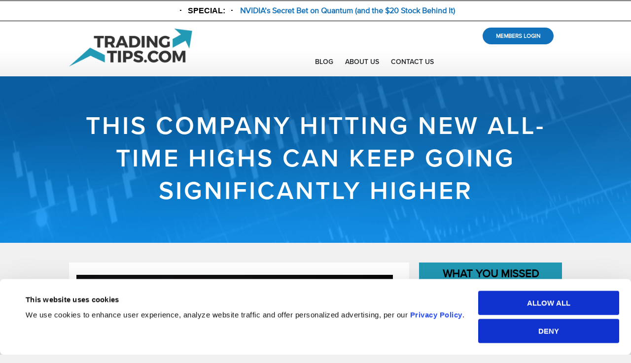

--- FILE ---
content_type: text/html; charset=UTF-8
request_url: https://www.tradingtips.com/tt-email-validation/coreg-network.php
body_size: -229
content:
{"status":"success","coreg_network":"AO","current_page":"https:\/\/www.tradingtips.com\/blog\/this-company-hitting-new-all-time-highs-can-keep-going-significantly-higher\/"}

--- FILE ---
content_type: text/html; charset=UTF-8
request_url: https://offers.tradingtips.com/coreg/inc/includes.php
body_size: 29
content:
<input type='hidden' name='inf_custom_CoregPlusAdvertiser' id='Contact0_CoregPlusAdvertiser' value='72' />
								<input type='hidden' name='inf_custom_OptinPageId' id='inf_custom_OptinPageId' value='94' >
                                <input type='hidden' name='inf_custom_CoregSiteID' id='inf_custom_CoregSiteID' value='113' >
								<input type='hidden' name='inf_custom_CoregSubID' id='inf_custom_CoregSubID' value='' >
								<input type='hidden' name='inf_custom_recommendedid' id='inf_custom_recommendedid' value='1565' >
								<input name='inf_custom_RecommendedCheck' id='inf_custom_RecommendedCheck' type='hidden' value='Yes'>
								<input type='hidden' name='inf_custom_LPIpaddress' id='inf_custom_LPIpaddress' value='3.136.106.99'>
                                <input type='hidden' name='inf_custom_LastModifiedDate' id='inf_custom_LastModifiedDate' value='2026-01-15 22:18:16'>
                                <input name='inf_custom_SMSLeadCoop' id='inf_custom_SMSLeadCoop' type='hidden' value='0' />
                                <input name='inf_custom_OptinPageURL' id='inf_custom_OptinPageURL' type='hidden' value='' />

--- FILE ---
content_type: text/html; charset=UTF-8
request_url: https://offers.tradingtips.com/coreg/inc/includes.php
body_size: -152
content:
<input type='hidden' name='inf_custom_CoregPlusAdvertiser' id='Contact0_CoregPlusAdvertiser' value='72' />
								<input type='hidden' name='inf_custom_OptinPageId' id='inf_custom_OptinPageId' value='94' >
                                <input type='hidden' name='inf_custom_CoregSiteID' id='inf_custom_CoregSiteID' value='113' >
								<input type='hidden' name='inf_custom_CoregSubID' id='inf_custom_CoregSubID' value='' >
								<input type='hidden' name='inf_custom_recommendedid' id='inf_custom_recommendedid' value='1565' >
								<input name='inf_custom_RecommendedCheck' id='inf_custom_RecommendedCheck' type='hidden' value='Yes'>
								<input type='hidden' name='inf_custom_LPIpaddress' id='inf_custom_LPIpaddress' value='3.136.106.99'>
                                <input type='hidden' name='inf_custom_LastModifiedDate' id='inf_custom_LastModifiedDate' value='2026-01-15 22:18:16'>
                                <input name='inf_custom_SMSLeadCoop' id='inf_custom_SMSLeadCoop' type='hidden' value='0' />
                                <input name='inf_custom_OptinPageURL' id='inf_custom_OptinPageURL' type='hidden' value='' />

--- FILE ---
content_type: application/javascript
request_url: https://www.tradingtips.com/wp-content/themes/accesspress-child/js/custom.js
body_size: 2919
content:
jQuery(function() {

    // jQuery('.testimonial-slider').bxSlider({
    //  controls:false,
    //  auto:true,
    //  mode:'fade',
    //  speed:1000
    // });

    // Added script for nofollow tag as per SEO team
    $('a[href*="link.tradingtips.com"]').each(function() {
        //console.log('Contains link.tt');
        $(this).attr('rel', 'nofollow');
        $(this).addClass('CustomOrganicClickTrackClass');
    });

    if ($('.CustomOrganicClickTrackClass').length) {
        /*(function(i,s,o,g,r,a,m){i['GoogleAnalyticsObject']=r;i[r]=i[r]||function(){
		(i[r].q=i[r].q||[]).push(arguments)},i[r].l=1*new Date();a=s.createElement(o),
		m=s.getElementsByTagName(o)[0];a.async=1;a.src=g;m.parentNode.insertBefore(a,m)
		})(window,document,'script','//www.google-analytics.com/analytics.js','ga');
		
			 
	  $(document).on("click",".CustomOrganicClickTrackClass",function() {  
			ga('create', 'UA-51656854-4', 'auto');  // Replace with your property ID.
			ga('send', 'event', 'Advertiser Link Click' , 'Link Click');
			fbq('track', 'Contact'); // FB Contact
			console.log("Advertiser Link Click");
	  });*/
    }

    /*Added By sagar for searchbox home page*/
    var getUrlParameter = function getUrlParameter(sParam) {
        var sPageURL = window.location.search.substring(1),
            sURLVariables = sPageURL.split('&'),
            sParameterName,
            i;

        for (i = 0; i < sURLVariables.length; i++) {
            sParameterName = sURLVariables[i].split('=');

            if (sParameterName[0] === sParam) {
                return sParameterName[1] === undefined ? true : decodeURIComponent(sParameterName[1]);
            }
        }
    }
    var curpage = getUrlParameter('submit');

    if (jQuery(".searchBoxMobile").length) {
        if (curpage == 'fromhome') {
            jQuery(".searchBoxMobile .searchform").hide();
        }
    }

    function resizedSearchBox() {
        if (jQuery(".page-id-47").length || curpage == 'fromhome') {

            if (jQuery(window).width() > 768) {
                $(".custom-searchbox-mobile").remove();
                $(".custom-searchbox-desktop").remove();
                $('<div class="searchBox custom-searchbox-desktop"><form method="get" class="searchform" action="https://www.tradingtips.com/" role="search"><label for="search">.</label> <input type="text" id="search" name="s" value="" class="s" placeholder="Search TradingTips"> <button type="submit" name="submit" class="searchsubmit" value="fromhome"><i class="fa fa-search"></i></button><input type="hidden" value="fromhome"/></form></div>').insertBefore('#site-navigation .ak-container-new');
            }
            if (jQuery(window).width() < 769) {
                //$(".custom-searchbox-mobile").remove();
                $(".custom-searchbox-desktop").remove();
                //$('<div class="searchBox custom-searchbox-mobile"><form method="get" class="searchform" action="https://www.tradingtips.com/" role="search"> <input type="text" name="s" value="" class="s" placeholder="Search TradingTips"> <button type="submit" name="submit" class="searchsubmit" value="fromhome" ><i class="fa fa-search"></i></button><input type="hidden" value="fromhome"/></form></div>').appendTo('#top-header');
            }
        }
        /*Added By sagar for searchbox Blog page*/
        if (jQuery(".page-id-13").length || curpage == 'fromblog') {
            if (jQuery(window).width() > 768) {
                $(".custom-searchbox-mobile").remove();
                $(".custom-searchbox-desktop").remove();
                $('<div class="searchBox custom-searchbox-desktop"><form method="get" class="searchform" action="https://www.tradingtips.com/" role="search"> <label for="search">.</label><input type="text" id="search" name="s" value="" class="s" placeholder="Search Articles Here"> <button type="submit" name="submit" class="searchsubmit" value="fromblog"><i class="fa fa-search"></i></button></form></div>').insertBefore('#site-navigation .ak-container-new');
            }
            if (jQuery(window).width() < 769) {
                //$(".custom-searchbox-mobile").remove();
                $(".custom-searchbox-desktop").remove();
                //$('<div class="searchBox custom-searchbox-mobile"><form method="get" class="searchform" action="https://www.tradingtips.com/" role="search"> <input type="text" name="s" value="" class="s" placeholder="Search Articles Here"> <button type="submit" name="submit" class="searchsubmit" value="fromblog" ><i class="fa fa-search"></i></button><input type="hidden" value="fromblog"/></form></div>').appendTo('#top-header');
            }
        }
    }

    resizedSearchBox();

    if ($('.searchsubmit').length) {
        $(document).on("click", ".searchsubmit", function() {
            setTimeout(function() {
                $('.searchsubmit').attr("disabled", "disabled");
            }, 100);

            setTimeout(function() {
                $('.searchsubmit').removeAttr("disabled");
            }, 5000);
        });
    }

    jQuery(window).resize(function() {
        jQuery('.slider-caption').each(function() {
            var cap_height = jQuery(this).actual('outerHeight');
            jQuery(this).css('margin-top', -(cap_height / 2));
        });

        resizedSearchBox();
    }).resize();


    jQuery('.commentmetadata').after('<div class="clear"></div>');

    jQuery('.menu-toggle').click(function() {
        jQuery('#site-navigation .menu').slideToggle('slow');
    });

    jQuery('.thumbnail-gallery .gallery-item a').each(function() {
        jQuery(this).addClass('fancybox-gallery').attr('data-lightbox-gallery', 'gallery');
    });

    // jQuery(".fancybox-gallery").nivoLightbox();  COMMETED THIS

});

var $ = jQuery;
$(document).ready(function() {
    if ($('#dd_ajax_float').length) {
        var iframedata = $("iframe").contents().find(".fb_sharecount_zero").html();
        //console.log(iframedata);
    }

    if ($('.custom-coaching-container').length) {
        $('#registration_form').validate();
        var datevalue = $("#date-hidden").text();
        var appvalue = $("#app-hidden").text();
        $(".date-text").val(datevalue);
        $(".app-text").val(appvalue);
        /*$('#contact_form').validate();*/

        $("#contact-btn").click(function() {
            $("#contact_form").validate({
                submitHandler: function(form) {
                    $.ajax({
                        url: 'http://www.tradingtips.com/wp-content/themes/accesspress-child/customer_info.php',
                        type: 'POST',
                        data: $('#contact_form').serialize(),
                        beforeSend: function() {
                            $('#message').html("Please wait while processing...");
                        },
                        success: function(data) {
                            if (data == "true") {
                                $('#message').html("Details has been submitted Successfully..!!").css("color", "#6FBE4A");
                                document.getElementById("contact_form").reset();
                            } else {
                                $('#message').html("Problem While Inserting Data").css("color", "red");
                            }
                        }
                    });

                }
            });
        });
    }
    if ($('.single-post').length) {

        $('p.comment-form-author').insertAfter('p.comment-notes');
        $('p.comment-form-email').insertAfter('p.comment-form-author');
        $('p.comment-form-url').insertAfter('p.comment-form-email');
        $('p.comment-form-comment').insertAfter('p.comment-form-url');

    }

    if ($('.page-id-3935').length) {
        $(".custom-advertisers-form-sub-class .glyphicon.glyphicon-user").insertBefore(".custom-advertisers-form-sub-class .wpcf7-form-control-wrap.first-name .wpcf7-form-control");
        $(".custom-advertisers-form-sub-class .glyphicon.glyphicon-envelope").insertBefore(".custom-advertisers-form-sub-class .wpcf7-form-control-wrap.your-email .wpcf7-form-control");
        $(".custom-advertisers-form-sub-class .glyphicon.glyphicon-phone").insertBefore(".custom-advertisers-form-sub-class .wpcf7-form-control-wrap.tel-28 .wpcf7-form-control");
    }
    if ($('.page-id-47').length) {
        setTimeout(function() {
            $(".cust-brite-error").insertAfter(".brite-verify-submit");
        }, 3000);
    }

    if ($('.page-id-3997').length || $('.page-id-47').length) {
        $(".cust-newsletter-section1").hover(function() {
            $(this).find(".strategy-hover").addClass("hover-effect");
        }, function() {
            $(this).find(".strategy-hover").removeClass("hover-effect");
        });
    }

    if ($("#defaultOpen").length) {
        document.getElementById("defaultOpen").click();
    }

    if ($('.page-id-4273').length || $('.bioportfolio-newsletter-fy').length) {
        $("html").addClass("cust-no-padding");
    }

    if ($('.page-id-4281').length || $('.page-id-4279').length) {
        var email = getQueryVariable_UTM_Globe("inf_field_Email");
        var new_email = getQueryVariable_UTM_Globe("email");

        var email1 = decodeURIComponent(email);
        var new_email1 = decodeURIComponent(new_email);



        if (email) {
            if (isBase64(email1)) {

                var decodedString = atob(email1);
                $('.custom-name-email-text mark').text(decodedString);
                //console.log(decodedString);
            } else {
                $('.custom-name-email-text mark').text(email1);
                //console.log(email1);
            }

        }
        if (new_email) {
            if (isBase64(new_email1)) {

                var decodedString = atob(new_email1);
                $('.custom-name-email-text mark').text(decodedString);
                //console.log(decodedString);
            } else {
                $('.custom-name-email-text mark').text(new_email1);
                //console.log(new_email1);
            }

        }
    }


    /******Home page Captcha**********/
    if ($('.callcaptchaValidation').length) {
        //console.log("find");
        $(".callcaptchaValidation").click(function() {
            //console.log("click");
            if (!$('.inf_field_Email-custom').val()) {
                $('#cap-err').html('Please enter email address');
                return false;
            } else if (grecaptcha.getResponse().length == '') {
                $('#cap-err').html('Please verify reCAPTCHA');
                return false;
            }
            return true;
        });
    }

    /***************New Design updates*****/
    if ($('.newdesign').length && ('#text-8').length) {
        $("#text-8 .widget-title").text('WHAT YOU MISSED');
    }

    if ($('.wp-post-author-wrap').length) {
        //$(".wp-post-author-wrap").find("a").removeAttr("href");
    }




    // APPLY NOW
    if ($('#applynow').length) {
        $('#applynow').click(function() {
            $('#wpcf7-f17596-p17591-o2').show();
            $('#myModal').fadeIn(); // Show modal
        });
        $('.close').click(function() {
            $('#myModal').fadeOut(); // Hide modal
        });

        $('#submit').click(function() {
            alert("Submitted: " + $('#name').val()); // Get name value on submit
            $('#myModal').fadeOut(); // Hide modal after submission
        });

        $(window).click(function(event) {
            if (event.target.id === "myModal") {
                $('#myModal').fadeOut(); // Hide modal if user clicks outside content
            }
        });

        if (window.location.hash === "#wpcf7-f17596-p17591-o2") {
            $('#wpcf7-f17596-p17591-o2').show();
        }
    }

    // on submitted
    // Contact Form 7 success popup
    $(document).on('wpcf7mailsent', function (event) {
        Swal.fire({
            title: "Thank You!",
            text: "Your message has been sent successfully.",
            icon: "success",
            confirmButtonText: "OK"
        });
    });

    // Page load popup
    // Swal.fire({
    //     title: "Welcome!",
    //     text: "This is a page load popup.",
    //     icon: "info",
    //     confirmButtonText: "OK"
    // });
    
});

function isBase64(str) {
    try {
        return btoa(atob(str)) == str;
    } catch (err) {
        return false;
    }
}

function getQueryVariable_UTM_Globe(variable) {
    var query = window.location.search.substring(1);
    var vars = query.split("&");
    for (var i = 0; i < vars.length; i++) {
        var pair = vars[i].split("=");
        if (pair[0] == variable) {
            return pair[1];
        }
    }
}

function openCity(evt, cityName) {
    var i, tabcontent, tablinks;
    tabcontent = document.getElementsByClassName("tabcontent");
    for (i = 0; i < tabcontent.length; i++) {
        //tabcontent[i].style.display = "none";
        tabcontent[i].className = tabcontent[i].className.replace(" active-display", " active-none");
    }
    tablinks = document.getElementsByClassName("tablinks");
    for (i = 0; i < tablinks.length; i++) {
        tablinks[i].className = tablinks[i].className.replace(" active", "");
    }
    //document.getElementById(cityName).style.display = "block";
    var tabdisplay = document.getElementById(cityName);
    tabdisplay.className = tabdisplay.className.replace(" active-none", " active-display");
    evt.currentTarget.className += " active";
}

$(document).ready(function() {
    if ($("h1").length === 0) {
        // Add an <h1> tag with a class for styling or without any visual changes
        $("body").prepend('<h1 class="hidden-heading">Default Page Title</h1>');
        console.log("Added a hidden <h1> tag.");
    }
});